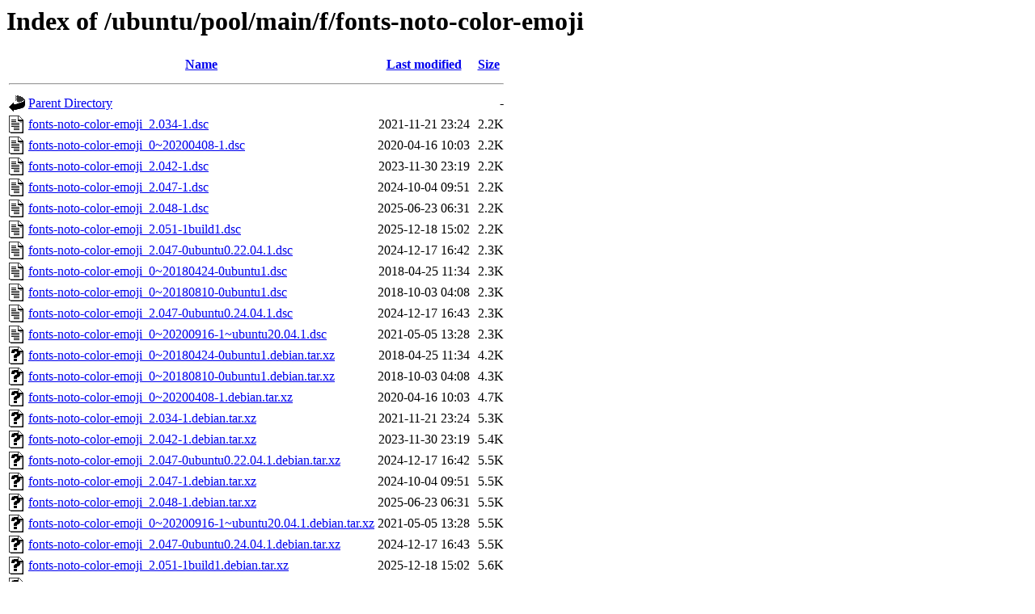

--- FILE ---
content_type: text/html;charset=UTF-8
request_url: http://us2.archive.ubuntu.com/ubuntu/pool/main/f/fonts-noto-color-emoji/?C=S;O=A
body_size: 1241
content:
<!DOCTYPE HTML PUBLIC "-//W3C//DTD HTML 3.2 Final//EN">
<html>
 <head>
  <title>Index of /ubuntu/pool/main/f/fonts-noto-color-emoji</title>
 </head>
 <body>
<h1>Index of /ubuntu/pool/main/f/fonts-noto-color-emoji</h1>
  <table>
   <tr><th valign="top"><img src="/icons/blank.gif" alt="[ICO]"></th><th><a href="?C=N;O=A">Name</a></th><th><a href="?C=M;O=A">Last modified</a></th><th><a href="?C=S;O=D">Size</a></th></tr>
   <tr><th colspan="4"><hr></th></tr>
<tr><td valign="top"><img src="/icons/back.gif" alt="[PARENTDIR]"></td><td><a href="/ubuntu/pool/main/f/">Parent Directory</a></td><td>&nbsp;</td><td align="right">  - </td></tr>
<tr><td valign="top"><img src="/icons/text.gif" alt="[TXT]"></td><td><a href="fonts-noto-color-emoji_2.034-1.dsc">fonts-noto-color-emoji_2.034-1.dsc</a></td><td align="right">2021-11-21 23:24  </td><td align="right">2.2K</td></tr>
<tr><td valign="top"><img src="/icons/text.gif" alt="[TXT]"></td><td><a href="fonts-noto-color-emoji_0~20200408-1.dsc">fonts-noto-color-emoji_0~20200408-1.dsc</a></td><td align="right">2020-04-16 10:03  </td><td align="right">2.2K</td></tr>
<tr><td valign="top"><img src="/icons/text.gif" alt="[TXT]"></td><td><a href="fonts-noto-color-emoji_2.042-1.dsc">fonts-noto-color-emoji_2.042-1.dsc</a></td><td align="right">2023-11-30 23:19  </td><td align="right">2.2K</td></tr>
<tr><td valign="top"><img src="/icons/text.gif" alt="[TXT]"></td><td><a href="fonts-noto-color-emoji_2.047-1.dsc">fonts-noto-color-emoji_2.047-1.dsc</a></td><td align="right">2024-10-04 09:51  </td><td align="right">2.2K</td></tr>
<tr><td valign="top"><img src="/icons/text.gif" alt="[TXT]"></td><td><a href="fonts-noto-color-emoji_2.048-1.dsc">fonts-noto-color-emoji_2.048-1.dsc</a></td><td align="right">2025-06-23 06:31  </td><td align="right">2.2K</td></tr>
<tr><td valign="top"><img src="/icons/text.gif" alt="[TXT]"></td><td><a href="fonts-noto-color-emoji_2.051-1build1.dsc">fonts-noto-color-emoji_2.051-1build1.dsc</a></td><td align="right">2025-12-18 15:02  </td><td align="right">2.2K</td></tr>
<tr><td valign="top"><img src="/icons/text.gif" alt="[TXT]"></td><td><a href="fonts-noto-color-emoji_2.047-0ubuntu0.22.04.1.dsc">fonts-noto-color-emoji_2.047-0ubuntu0.22.04.1.dsc</a></td><td align="right">2024-12-17 16:42  </td><td align="right">2.3K</td></tr>
<tr><td valign="top"><img src="/icons/text.gif" alt="[TXT]"></td><td><a href="fonts-noto-color-emoji_0~20180424-0ubuntu1.dsc">fonts-noto-color-emoji_0~20180424-0ubuntu1.dsc</a></td><td align="right">2018-04-25 11:34  </td><td align="right">2.3K</td></tr>
<tr><td valign="top"><img src="/icons/text.gif" alt="[TXT]"></td><td><a href="fonts-noto-color-emoji_0~20180810-0ubuntu1.dsc">fonts-noto-color-emoji_0~20180810-0ubuntu1.dsc</a></td><td align="right">2018-10-03 04:08  </td><td align="right">2.3K</td></tr>
<tr><td valign="top"><img src="/icons/text.gif" alt="[TXT]"></td><td><a href="fonts-noto-color-emoji_2.047-0ubuntu0.24.04.1.dsc">fonts-noto-color-emoji_2.047-0ubuntu0.24.04.1.dsc</a></td><td align="right">2024-12-17 16:43  </td><td align="right">2.3K</td></tr>
<tr><td valign="top"><img src="/icons/text.gif" alt="[TXT]"></td><td><a href="fonts-noto-color-emoji_0~20200916-1~ubuntu20.04.1.dsc">fonts-noto-color-emoji_0~20200916-1~ubuntu20.04.1.dsc</a></td><td align="right">2021-05-05 13:28  </td><td align="right">2.3K</td></tr>
<tr><td valign="top"><img src="/icons/unknown.gif" alt="[   ]"></td><td><a href="fonts-noto-color-emoji_0~20180424-0ubuntu1.debian.tar.xz">fonts-noto-color-emoji_0~20180424-0ubuntu1.debian.tar.xz</a></td><td align="right">2018-04-25 11:34  </td><td align="right">4.2K</td></tr>
<tr><td valign="top"><img src="/icons/unknown.gif" alt="[   ]"></td><td><a href="fonts-noto-color-emoji_0~20180810-0ubuntu1.debian.tar.xz">fonts-noto-color-emoji_0~20180810-0ubuntu1.debian.tar.xz</a></td><td align="right">2018-10-03 04:08  </td><td align="right">4.3K</td></tr>
<tr><td valign="top"><img src="/icons/unknown.gif" alt="[   ]"></td><td><a href="fonts-noto-color-emoji_0~20200408-1.debian.tar.xz">fonts-noto-color-emoji_0~20200408-1.debian.tar.xz</a></td><td align="right">2020-04-16 10:03  </td><td align="right">4.7K</td></tr>
<tr><td valign="top"><img src="/icons/unknown.gif" alt="[   ]"></td><td><a href="fonts-noto-color-emoji_2.034-1.debian.tar.xz">fonts-noto-color-emoji_2.034-1.debian.tar.xz</a></td><td align="right">2021-11-21 23:24  </td><td align="right">5.3K</td></tr>
<tr><td valign="top"><img src="/icons/unknown.gif" alt="[   ]"></td><td><a href="fonts-noto-color-emoji_2.042-1.debian.tar.xz">fonts-noto-color-emoji_2.042-1.debian.tar.xz</a></td><td align="right">2023-11-30 23:19  </td><td align="right">5.4K</td></tr>
<tr><td valign="top"><img src="/icons/unknown.gif" alt="[   ]"></td><td><a href="fonts-noto-color-emoji_2.047-0ubuntu0.22.04.1.debian.tar.xz">fonts-noto-color-emoji_2.047-0ubuntu0.22.04.1.debian.tar.xz</a></td><td align="right">2024-12-17 16:42  </td><td align="right">5.5K</td></tr>
<tr><td valign="top"><img src="/icons/unknown.gif" alt="[   ]"></td><td><a href="fonts-noto-color-emoji_2.047-1.debian.tar.xz">fonts-noto-color-emoji_2.047-1.debian.tar.xz</a></td><td align="right">2024-10-04 09:51  </td><td align="right">5.5K</td></tr>
<tr><td valign="top"><img src="/icons/unknown.gif" alt="[   ]"></td><td><a href="fonts-noto-color-emoji_2.048-1.debian.tar.xz">fonts-noto-color-emoji_2.048-1.debian.tar.xz</a></td><td align="right">2025-06-23 06:31  </td><td align="right">5.5K</td></tr>
<tr><td valign="top"><img src="/icons/unknown.gif" alt="[   ]"></td><td><a href="fonts-noto-color-emoji_0~20200916-1~ubuntu20.04.1.debian.tar.xz">fonts-noto-color-emoji_0~20200916-1~ubuntu20.04.1.debian.tar.xz</a></td><td align="right">2021-05-05 13:28  </td><td align="right">5.5K</td></tr>
<tr><td valign="top"><img src="/icons/unknown.gif" alt="[   ]"></td><td><a href="fonts-noto-color-emoji_2.047-0ubuntu0.24.04.1.debian.tar.xz">fonts-noto-color-emoji_2.047-0ubuntu0.24.04.1.debian.tar.xz</a></td><td align="right">2024-12-17 16:43  </td><td align="right">5.5K</td></tr>
<tr><td valign="top"><img src="/icons/unknown.gif" alt="[   ]"></td><td><a href="fonts-noto-color-emoji_2.051-1build1.debian.tar.xz">fonts-noto-color-emoji_2.051-1build1.debian.tar.xz</a></td><td align="right">2025-12-18 15:02  </td><td align="right">5.6K</td></tr>
<tr><td valign="top"><img src="/icons/unknown.gif" alt="[   ]"></td><td><a href="fonts-noto-color-emoji_0~20180424-0ubuntu1_all.deb">fonts-noto-color-emoji_0~20180424-0ubuntu1_all.deb</a></td><td align="right">2018-04-25 12:19  </td><td align="right">6.3M</td></tr>
<tr><td valign="top"><img src="/icons/unknown.gif" alt="[   ]"></td><td><a href="fonts-noto-color-emoji_0~20180810-0ubuntu1_all.deb">fonts-noto-color-emoji_0~20180810-0ubuntu1_all.deb</a></td><td align="right">2018-10-03 06:53  </td><td align="right">6.8M</td></tr>
<tr><td valign="top"><img src="/icons/unknown.gif" alt="[   ]"></td><td><a href="fonts-noto-color-emoji_2.034-1_all.deb">fonts-noto-color-emoji_2.034-1_all.deb</a></td><td align="right">2021-11-22 04:13  </td><td align="right">9.0M</td></tr>
<tr><td valign="top"><img src="/icons/unknown.gif" alt="[   ]"></td><td><a href="fonts-noto-color-emoji_2.042-1_all.deb">fonts-noto-color-emoji_2.042-1_all.deb</a></td><td align="right">2023-12-01 00:00  </td><td align="right">9.2M</td></tr>
<tr><td valign="top"><img src="/icons/unknown.gif" alt="[   ]"></td><td><a href="fonts-noto-color-emoji_0~20200408-1_all.deb">fonts-noto-color-emoji_0~20200408-1_all.deb</a></td><td align="right">2020-04-16 10:48  </td><td align="right">9.2M</td></tr>
<tr><td valign="top"><img src="/icons/unknown.gif" alt="[   ]"></td><td><a href="fonts-noto-color-emoji_2.047-0ubuntu0.24.04.1_all.deb">fonts-noto-color-emoji_2.047-0ubuntu0.24.04.1_all.deb</a></td><td align="right">2024-12-17 16:43  </td><td align="right">9.3M</td></tr>
<tr><td valign="top"><img src="/icons/unknown.gif" alt="[   ]"></td><td><a href="fonts-noto-color-emoji_2.047-1_all.deb">fonts-noto-color-emoji_2.047-1_all.deb</a></td><td align="right">2024-10-04 13:02  </td><td align="right">9.3M</td></tr>
<tr><td valign="top"><img src="/icons/unknown.gif" alt="[   ]"></td><td><a href="fonts-noto-color-emoji_2.048-1_all.deb">fonts-noto-color-emoji_2.048-1_all.deb</a></td><td align="right">2025-06-23 06:31  </td><td align="right">9.3M</td></tr>
<tr><td valign="top"><img src="/icons/unknown.gif" alt="[   ]"></td><td><a href="fonts-noto-color-emoji_0~20200916-1~ubuntu20.04.1_all.deb">fonts-noto-color-emoji_0~20200916-1~ubuntu20.04.1_all.deb</a></td><td align="right">2021-05-05 14:23  </td><td align="right">9.5M</td></tr>
<tr><td valign="top"><img src="/icons/unknown.gif" alt="[   ]"></td><td><a href="fonts-noto-color-emoji_2.051-1build1_all.deb">fonts-noto-color-emoji_2.051-1build1_all.deb</a></td><td align="right">2025-12-18 15:08  </td><td align="right">9.5M</td></tr>
<tr><td valign="top"><img src="/icons/unknown.gif" alt="[   ]"></td><td><a href="fonts-noto-color-emoji_2.047-0ubuntu0.22.04.1_all.deb">fonts-noto-color-emoji_2.047-0ubuntu0.22.04.1_all.deb</a></td><td align="right">2024-12-17 16:43  </td><td align="right">9.6M</td></tr>
<tr><td valign="top"><img src="/icons/unknown.gif" alt="[   ]"></td><td><a href="fonts-noto-color-emoji_0~20200916.orig.tar.xz">fonts-noto-color-emoji_0~20200916.orig.tar.xz</a></td><td align="right">2020-10-05 16:53  </td><td align="right"> 39M</td></tr>
<tr><td valign="top"><img src="/icons/unknown.gif" alt="[   ]"></td><td><a href="fonts-noto-color-emoji_0~20200408.orig.tar.xz">fonts-noto-color-emoji_0~20200408.orig.tar.xz</a></td><td align="right">2020-04-16 10:03  </td><td align="right"> 40M</td></tr>
<tr><td valign="top"><img src="/icons/compressed.gif" alt="[   ]"></td><td><a href="fonts-noto-color-emoji_0~20180810.orig.tar.gz">fonts-noto-color-emoji_0~20180810.orig.tar.gz</a></td><td align="right">2018-08-21 22:43  </td><td align="right"> 42M</td></tr>
<tr><td valign="top"><img src="/icons/compressed.gif" alt="[   ]"></td><td><a href="fonts-noto-color-emoji_0~20180424.orig.tar.gz">fonts-noto-color-emoji_0~20180424.orig.tar.gz</a></td><td align="right">2018-04-25 11:34  </td><td align="right"> 47M</td></tr>
<tr><td valign="top"><img src="/icons/unknown.gif" alt="[   ]"></td><td><a href="fonts-noto-color-emoji_2.034.orig.tar.xz">fonts-noto-color-emoji_2.034.orig.tar.xz</a></td><td align="right">2021-11-21 23:24  </td><td align="right">133M</td></tr>
<tr><td valign="top"><img src="/icons/unknown.gif" alt="[   ]"></td><td><a href="fonts-noto-color-emoji_2.042.orig.tar.xz">fonts-noto-color-emoji_2.042.orig.tar.xz</a></td><td align="right">2023-11-30 23:19  </td><td align="right">136M</td></tr>
<tr><td valign="top"><img src="/icons/unknown.gif" alt="[   ]"></td><td><a href="fonts-noto-color-emoji_2.047.orig.tar.xz">fonts-noto-color-emoji_2.047.orig.tar.xz</a></td><td align="right">2024-10-04 09:51  </td><td align="right">138M</td></tr>
<tr><td valign="top"><img src="/icons/unknown.gif" alt="[   ]"></td><td><a href="fonts-noto-color-emoji_2.048.orig.tar.xz">fonts-noto-color-emoji_2.048.orig.tar.xz</a></td><td align="right">2025-06-23 06:31  </td><td align="right">138M</td></tr>
<tr><td valign="top"><img src="/icons/unknown.gif" alt="[   ]"></td><td><a href="fonts-noto-color-emoji_2.051.orig.tar.xz">fonts-noto-color-emoji_2.051.orig.tar.xz</a></td><td align="right">2025-10-27 23:58  </td><td align="right">143M</td></tr>
   <tr><th colspan="4"><hr></th></tr>
</table>
<address>Apache/2.4.52 (Ubuntu) Server at us2.archive.ubuntu.com Port 80</address>
</body></html>
